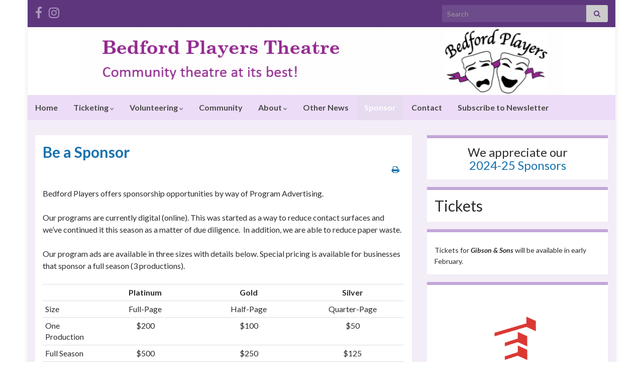

--- FILE ---
content_type: text/html; charset=UTF-8
request_url: http://bedfordplayers.ca/?page_id=2370
body_size: 15611
content:
<!DOCTYPE html><!--[if IE 7]>
<html class="ie ie7" lang="en-US" prefix="og: http://ogp.me/ns#">
<![endif]-->
<!--[if IE 8]>
<html class="ie ie8" lang="en-US" prefix="og: http://ogp.me/ns#">
<![endif]-->
<!--[if !(IE 7) & !(IE 8)]><!-->
<html lang="en-US" prefix="og: http://ogp.me/ns#">
<!--<![endif]-->
    <head>
        <meta charset="UTF-8">
        <meta http-equiv="X-UA-Compatible" content="IE=edge">
        <meta name="viewport" content="width=device-width, initial-scale=1">
        <title>Be a Sponsor &#8211; Bedford Players Community Theatre</title>
<meta name='robots' content='max-image-preview:large' />
<link rel='dns-prefetch' href='//platform-api.sharethis.com' />
<link rel="alternate" type="application/rss+xml" title="Bedford Players Community Theatre &raquo; Feed" href="https://bedfordplayers.ca/?feed=rss2" />
<link rel="alternate" title="oEmbed (JSON)" type="application/json+oembed" href="https://bedfordplayers.ca/index.php?rest_route=%2Foembed%2F1.0%2Fembed&#038;url=https%3A%2F%2Fbedfordplayers.ca%2F%3Fpage_id%3D2370" />
<link rel="alternate" title="oEmbed (XML)" type="text/xml+oembed" href="https://bedfordplayers.ca/index.php?rest_route=%2Foembed%2F1.0%2Fembed&#038;url=https%3A%2F%2Fbedfordplayers.ca%2F%3Fpage_id%3D2370&#038;format=xml" />
<style id='wp-img-auto-sizes-contain-inline-css' type='text/css'>
img:is([sizes=auto i],[sizes^="auto," i]){contain-intrinsic-size:3000px 1500px}
/*# sourceURL=wp-img-auto-sizes-contain-inline-css */
</style>
<style id='wp-emoji-styles-inline-css' type='text/css'>

	img.wp-smiley, img.emoji {
		display: inline !important;
		border: none !important;
		box-shadow: none !important;
		height: 1em !important;
		width: 1em !important;
		margin: 0 0.07em !important;
		vertical-align: -0.1em !important;
		background: none !important;
		padding: 0 !important;
	}
/*# sourceURL=wp-emoji-styles-inline-css */
</style>
<style id='wp-block-library-inline-css' type='text/css'>
:root{--wp-block-synced-color:#7a00df;--wp-block-synced-color--rgb:122,0,223;--wp-bound-block-color:var(--wp-block-synced-color);--wp-editor-canvas-background:#ddd;--wp-admin-theme-color:#007cba;--wp-admin-theme-color--rgb:0,124,186;--wp-admin-theme-color-darker-10:#006ba1;--wp-admin-theme-color-darker-10--rgb:0,107,160.5;--wp-admin-theme-color-darker-20:#005a87;--wp-admin-theme-color-darker-20--rgb:0,90,135;--wp-admin-border-width-focus:2px}@media (min-resolution:192dpi){:root{--wp-admin-border-width-focus:1.5px}}.wp-element-button{cursor:pointer}:root .has-very-light-gray-background-color{background-color:#eee}:root .has-very-dark-gray-background-color{background-color:#313131}:root .has-very-light-gray-color{color:#eee}:root .has-very-dark-gray-color{color:#313131}:root .has-vivid-green-cyan-to-vivid-cyan-blue-gradient-background{background:linear-gradient(135deg,#00d084,#0693e3)}:root .has-purple-crush-gradient-background{background:linear-gradient(135deg,#34e2e4,#4721fb 50%,#ab1dfe)}:root .has-hazy-dawn-gradient-background{background:linear-gradient(135deg,#faaca8,#dad0ec)}:root .has-subdued-olive-gradient-background{background:linear-gradient(135deg,#fafae1,#67a671)}:root .has-atomic-cream-gradient-background{background:linear-gradient(135deg,#fdd79a,#004a59)}:root .has-nightshade-gradient-background{background:linear-gradient(135deg,#330968,#31cdcf)}:root .has-midnight-gradient-background{background:linear-gradient(135deg,#020381,#2874fc)}:root{--wp--preset--font-size--normal:16px;--wp--preset--font-size--huge:42px}.has-regular-font-size{font-size:1em}.has-larger-font-size{font-size:2.625em}.has-normal-font-size{font-size:var(--wp--preset--font-size--normal)}.has-huge-font-size{font-size:var(--wp--preset--font-size--huge)}.has-text-align-center{text-align:center}.has-text-align-left{text-align:left}.has-text-align-right{text-align:right}.has-fit-text{white-space:nowrap!important}#end-resizable-editor-section{display:none}.aligncenter{clear:both}.items-justified-left{justify-content:flex-start}.items-justified-center{justify-content:center}.items-justified-right{justify-content:flex-end}.items-justified-space-between{justify-content:space-between}.screen-reader-text{border:0;clip-path:inset(50%);height:1px;margin:-1px;overflow:hidden;padding:0;position:absolute;width:1px;word-wrap:normal!important}.screen-reader-text:focus{background-color:#ddd;clip-path:none;color:#444;display:block;font-size:1em;height:auto;left:5px;line-height:normal;padding:15px 23px 14px;text-decoration:none;top:5px;width:auto;z-index:100000}html :where(.has-border-color){border-style:solid}html :where([style*=border-top-color]){border-top-style:solid}html :where([style*=border-right-color]){border-right-style:solid}html :where([style*=border-bottom-color]){border-bottom-style:solid}html :where([style*=border-left-color]){border-left-style:solid}html :where([style*=border-width]){border-style:solid}html :where([style*=border-top-width]){border-top-style:solid}html :where([style*=border-right-width]){border-right-style:solid}html :where([style*=border-bottom-width]){border-bottom-style:solid}html :where([style*=border-left-width]){border-left-style:solid}html :where(img[class*=wp-image-]){height:auto;max-width:100%}:where(figure){margin:0 0 1em}html :where(.is-position-sticky){--wp-admin--admin-bar--position-offset:var(--wp-admin--admin-bar--height,0px)}@media screen and (max-width:600px){html :where(.is-position-sticky){--wp-admin--admin-bar--position-offset:0px}}

/*# sourceURL=wp-block-library-inline-css */
</style><style id='wp-block-heading-inline-css' type='text/css'>
h1:where(.wp-block-heading).has-background,h2:where(.wp-block-heading).has-background,h3:where(.wp-block-heading).has-background,h4:where(.wp-block-heading).has-background,h5:where(.wp-block-heading).has-background,h6:where(.wp-block-heading).has-background{padding:1.25em 2.375em}h1.has-text-align-left[style*=writing-mode]:where([style*=vertical-lr]),h1.has-text-align-right[style*=writing-mode]:where([style*=vertical-rl]),h2.has-text-align-left[style*=writing-mode]:where([style*=vertical-lr]),h2.has-text-align-right[style*=writing-mode]:where([style*=vertical-rl]),h3.has-text-align-left[style*=writing-mode]:where([style*=vertical-lr]),h3.has-text-align-right[style*=writing-mode]:where([style*=vertical-rl]),h4.has-text-align-left[style*=writing-mode]:where([style*=vertical-lr]),h4.has-text-align-right[style*=writing-mode]:where([style*=vertical-rl]),h5.has-text-align-left[style*=writing-mode]:where([style*=vertical-lr]),h5.has-text-align-right[style*=writing-mode]:where([style*=vertical-rl]),h6.has-text-align-left[style*=writing-mode]:where([style*=vertical-lr]),h6.has-text-align-right[style*=writing-mode]:where([style*=vertical-rl]){rotate:180deg}
/*# sourceURL=http://bedfordplayers.ca/WP/wp-includes/blocks/heading/style.min.css */
</style>
<style id='wp-block-image-inline-css' type='text/css'>
.wp-block-image>a,.wp-block-image>figure>a{display:inline-block}.wp-block-image img{box-sizing:border-box;height:auto;max-width:100%;vertical-align:bottom}@media not (prefers-reduced-motion){.wp-block-image img.hide{visibility:hidden}.wp-block-image img.show{animation:show-content-image .4s}}.wp-block-image[style*=border-radius] img,.wp-block-image[style*=border-radius]>a{border-radius:inherit}.wp-block-image.has-custom-border img{box-sizing:border-box}.wp-block-image.aligncenter{text-align:center}.wp-block-image.alignfull>a,.wp-block-image.alignwide>a{width:100%}.wp-block-image.alignfull img,.wp-block-image.alignwide img{height:auto;width:100%}.wp-block-image .aligncenter,.wp-block-image .alignleft,.wp-block-image .alignright,.wp-block-image.aligncenter,.wp-block-image.alignleft,.wp-block-image.alignright{display:table}.wp-block-image .aligncenter>figcaption,.wp-block-image .alignleft>figcaption,.wp-block-image .alignright>figcaption,.wp-block-image.aligncenter>figcaption,.wp-block-image.alignleft>figcaption,.wp-block-image.alignright>figcaption{caption-side:bottom;display:table-caption}.wp-block-image .alignleft{float:left;margin:.5em 1em .5em 0}.wp-block-image .alignright{float:right;margin:.5em 0 .5em 1em}.wp-block-image .aligncenter{margin-left:auto;margin-right:auto}.wp-block-image :where(figcaption){margin-bottom:1em;margin-top:.5em}.wp-block-image.is-style-circle-mask img{border-radius:9999px}@supports ((-webkit-mask-image:none) or (mask-image:none)) or (-webkit-mask-image:none){.wp-block-image.is-style-circle-mask img{border-radius:0;-webkit-mask-image:url('data:image/svg+xml;utf8,<svg viewBox="0 0 100 100" xmlns="http://www.w3.org/2000/svg"><circle cx="50" cy="50" r="50"/></svg>');mask-image:url('data:image/svg+xml;utf8,<svg viewBox="0 0 100 100" xmlns="http://www.w3.org/2000/svg"><circle cx="50" cy="50" r="50"/></svg>');mask-mode:alpha;-webkit-mask-position:center;mask-position:center;-webkit-mask-repeat:no-repeat;mask-repeat:no-repeat;-webkit-mask-size:contain;mask-size:contain}}:root :where(.wp-block-image.is-style-rounded img,.wp-block-image .is-style-rounded img){border-radius:9999px}.wp-block-image figure{margin:0}.wp-lightbox-container{display:flex;flex-direction:column;position:relative}.wp-lightbox-container img{cursor:zoom-in}.wp-lightbox-container img:hover+button{opacity:1}.wp-lightbox-container button{align-items:center;backdrop-filter:blur(16px) saturate(180%);background-color:#5a5a5a40;border:none;border-radius:4px;cursor:zoom-in;display:flex;height:20px;justify-content:center;opacity:0;padding:0;position:absolute;right:16px;text-align:center;top:16px;width:20px;z-index:100}@media not (prefers-reduced-motion){.wp-lightbox-container button{transition:opacity .2s ease}}.wp-lightbox-container button:focus-visible{outline:3px auto #5a5a5a40;outline:3px auto -webkit-focus-ring-color;outline-offset:3px}.wp-lightbox-container button:hover{cursor:pointer;opacity:1}.wp-lightbox-container button:focus{opacity:1}.wp-lightbox-container button:focus,.wp-lightbox-container button:hover,.wp-lightbox-container button:not(:hover):not(:active):not(.has-background){background-color:#5a5a5a40;border:none}.wp-lightbox-overlay{box-sizing:border-box;cursor:zoom-out;height:100vh;left:0;overflow:hidden;position:fixed;top:0;visibility:hidden;width:100%;z-index:100000}.wp-lightbox-overlay .close-button{align-items:center;cursor:pointer;display:flex;justify-content:center;min-height:40px;min-width:40px;padding:0;position:absolute;right:calc(env(safe-area-inset-right) + 16px);top:calc(env(safe-area-inset-top) + 16px);z-index:5000000}.wp-lightbox-overlay .close-button:focus,.wp-lightbox-overlay .close-button:hover,.wp-lightbox-overlay .close-button:not(:hover):not(:active):not(.has-background){background:none;border:none}.wp-lightbox-overlay .lightbox-image-container{height:var(--wp--lightbox-container-height);left:50%;overflow:hidden;position:absolute;top:50%;transform:translate(-50%,-50%);transform-origin:top left;width:var(--wp--lightbox-container-width);z-index:9999999999}.wp-lightbox-overlay .wp-block-image{align-items:center;box-sizing:border-box;display:flex;height:100%;justify-content:center;margin:0;position:relative;transform-origin:0 0;width:100%;z-index:3000000}.wp-lightbox-overlay .wp-block-image img{height:var(--wp--lightbox-image-height);min-height:var(--wp--lightbox-image-height);min-width:var(--wp--lightbox-image-width);width:var(--wp--lightbox-image-width)}.wp-lightbox-overlay .wp-block-image figcaption{display:none}.wp-lightbox-overlay button{background:none;border:none}.wp-lightbox-overlay .scrim{background-color:#fff;height:100%;opacity:.9;position:absolute;width:100%;z-index:2000000}.wp-lightbox-overlay.active{visibility:visible}@media not (prefers-reduced-motion){.wp-lightbox-overlay.active{animation:turn-on-visibility .25s both}.wp-lightbox-overlay.active img{animation:turn-on-visibility .35s both}.wp-lightbox-overlay.show-closing-animation:not(.active){animation:turn-off-visibility .35s both}.wp-lightbox-overlay.show-closing-animation:not(.active) img{animation:turn-off-visibility .25s both}.wp-lightbox-overlay.zoom.active{animation:none;opacity:1;visibility:visible}.wp-lightbox-overlay.zoom.active .lightbox-image-container{animation:lightbox-zoom-in .4s}.wp-lightbox-overlay.zoom.active .lightbox-image-container img{animation:none}.wp-lightbox-overlay.zoom.active .scrim{animation:turn-on-visibility .4s forwards}.wp-lightbox-overlay.zoom.show-closing-animation:not(.active){animation:none}.wp-lightbox-overlay.zoom.show-closing-animation:not(.active) .lightbox-image-container{animation:lightbox-zoom-out .4s}.wp-lightbox-overlay.zoom.show-closing-animation:not(.active) .lightbox-image-container img{animation:none}.wp-lightbox-overlay.zoom.show-closing-animation:not(.active) .scrim{animation:turn-off-visibility .4s forwards}}@keyframes show-content-image{0%{visibility:hidden}99%{visibility:hidden}to{visibility:visible}}@keyframes turn-on-visibility{0%{opacity:0}to{opacity:1}}@keyframes turn-off-visibility{0%{opacity:1;visibility:visible}99%{opacity:0;visibility:visible}to{opacity:0;visibility:hidden}}@keyframes lightbox-zoom-in{0%{transform:translate(calc((-100vw + var(--wp--lightbox-scrollbar-width))/2 + var(--wp--lightbox-initial-left-position)),calc(-50vh + var(--wp--lightbox-initial-top-position))) scale(var(--wp--lightbox-scale))}to{transform:translate(-50%,-50%) scale(1)}}@keyframes lightbox-zoom-out{0%{transform:translate(-50%,-50%) scale(1);visibility:visible}99%{visibility:visible}to{transform:translate(calc((-100vw + var(--wp--lightbox-scrollbar-width))/2 + var(--wp--lightbox-initial-left-position)),calc(-50vh + var(--wp--lightbox-initial-top-position))) scale(var(--wp--lightbox-scale));visibility:hidden}}
/*# sourceURL=http://bedfordplayers.ca/WP/wp-includes/blocks/image/style.min.css */
</style>
<style id='wp-block-paragraph-inline-css' type='text/css'>
.is-small-text{font-size:.875em}.is-regular-text{font-size:1em}.is-large-text{font-size:2.25em}.is-larger-text{font-size:3em}.has-drop-cap:not(:focus):first-letter{float:left;font-size:8.4em;font-style:normal;font-weight:100;line-height:.68;margin:.05em .1em 0 0;text-transform:uppercase}body.rtl .has-drop-cap:not(:focus):first-letter{float:none;margin-left:.1em}p.has-drop-cap.has-background{overflow:hidden}:root :where(p.has-background){padding:1.25em 2.375em}:where(p.has-text-color:not(.has-link-color)) a{color:inherit}p.has-text-align-left[style*="writing-mode:vertical-lr"],p.has-text-align-right[style*="writing-mode:vertical-rl"]{rotate:180deg}
/*# sourceURL=http://bedfordplayers.ca/WP/wp-includes/blocks/paragraph/style.min.css */
</style>
<style id='global-styles-inline-css' type='text/css'>
:root{--wp--preset--aspect-ratio--square: 1;--wp--preset--aspect-ratio--4-3: 4/3;--wp--preset--aspect-ratio--3-4: 3/4;--wp--preset--aspect-ratio--3-2: 3/2;--wp--preset--aspect-ratio--2-3: 2/3;--wp--preset--aspect-ratio--16-9: 16/9;--wp--preset--aspect-ratio--9-16: 9/16;--wp--preset--color--black: #000000;--wp--preset--color--cyan-bluish-gray: #abb8c3;--wp--preset--color--white: #ffffff;--wp--preset--color--pale-pink: #f78da7;--wp--preset--color--vivid-red: #cf2e2e;--wp--preset--color--luminous-vivid-orange: #ff6900;--wp--preset--color--luminous-vivid-amber: #fcb900;--wp--preset--color--light-green-cyan: #7bdcb5;--wp--preset--color--vivid-green-cyan: #00d084;--wp--preset--color--pale-cyan-blue: #8ed1fc;--wp--preset--color--vivid-cyan-blue: #0693e3;--wp--preset--color--vivid-purple: #9b51e0;--wp--preset--gradient--vivid-cyan-blue-to-vivid-purple: linear-gradient(135deg,rgb(6,147,227) 0%,rgb(155,81,224) 100%);--wp--preset--gradient--light-green-cyan-to-vivid-green-cyan: linear-gradient(135deg,rgb(122,220,180) 0%,rgb(0,208,130) 100%);--wp--preset--gradient--luminous-vivid-amber-to-luminous-vivid-orange: linear-gradient(135deg,rgb(252,185,0) 0%,rgb(255,105,0) 100%);--wp--preset--gradient--luminous-vivid-orange-to-vivid-red: linear-gradient(135deg,rgb(255,105,0) 0%,rgb(207,46,46) 100%);--wp--preset--gradient--very-light-gray-to-cyan-bluish-gray: linear-gradient(135deg,rgb(238,238,238) 0%,rgb(169,184,195) 100%);--wp--preset--gradient--cool-to-warm-spectrum: linear-gradient(135deg,rgb(74,234,220) 0%,rgb(151,120,209) 20%,rgb(207,42,186) 40%,rgb(238,44,130) 60%,rgb(251,105,98) 80%,rgb(254,248,76) 100%);--wp--preset--gradient--blush-light-purple: linear-gradient(135deg,rgb(255,206,236) 0%,rgb(152,150,240) 100%);--wp--preset--gradient--blush-bordeaux: linear-gradient(135deg,rgb(254,205,165) 0%,rgb(254,45,45) 50%,rgb(107,0,62) 100%);--wp--preset--gradient--luminous-dusk: linear-gradient(135deg,rgb(255,203,112) 0%,rgb(199,81,192) 50%,rgb(65,88,208) 100%);--wp--preset--gradient--pale-ocean: linear-gradient(135deg,rgb(255,245,203) 0%,rgb(182,227,212) 50%,rgb(51,167,181) 100%);--wp--preset--gradient--electric-grass: linear-gradient(135deg,rgb(202,248,128) 0%,rgb(113,206,126) 100%);--wp--preset--gradient--midnight: linear-gradient(135deg,rgb(2,3,129) 0%,rgb(40,116,252) 100%);--wp--preset--font-size--small: 14px;--wp--preset--font-size--medium: 20px;--wp--preset--font-size--large: 20px;--wp--preset--font-size--x-large: 42px;--wp--preset--font-size--tiny: 10px;--wp--preset--font-size--regular: 16px;--wp--preset--font-size--larger: 26px;--wp--preset--spacing--20: 0.44rem;--wp--preset--spacing--30: 0.67rem;--wp--preset--spacing--40: 1rem;--wp--preset--spacing--50: 1.5rem;--wp--preset--spacing--60: 2.25rem;--wp--preset--spacing--70: 3.38rem;--wp--preset--spacing--80: 5.06rem;--wp--preset--shadow--natural: 6px 6px 9px rgba(0, 0, 0, 0.2);--wp--preset--shadow--deep: 12px 12px 50px rgba(0, 0, 0, 0.4);--wp--preset--shadow--sharp: 6px 6px 0px rgba(0, 0, 0, 0.2);--wp--preset--shadow--outlined: 6px 6px 0px -3px rgb(255, 255, 255), 6px 6px rgb(0, 0, 0);--wp--preset--shadow--crisp: 6px 6px 0px rgb(0, 0, 0);}:where(.is-layout-flex){gap: 0.5em;}:where(.is-layout-grid){gap: 0.5em;}body .is-layout-flex{display: flex;}.is-layout-flex{flex-wrap: wrap;align-items: center;}.is-layout-flex > :is(*, div){margin: 0;}body .is-layout-grid{display: grid;}.is-layout-grid > :is(*, div){margin: 0;}:where(.wp-block-columns.is-layout-flex){gap: 2em;}:where(.wp-block-columns.is-layout-grid){gap: 2em;}:where(.wp-block-post-template.is-layout-flex){gap: 1.25em;}:where(.wp-block-post-template.is-layout-grid){gap: 1.25em;}.has-black-color{color: var(--wp--preset--color--black) !important;}.has-cyan-bluish-gray-color{color: var(--wp--preset--color--cyan-bluish-gray) !important;}.has-white-color{color: var(--wp--preset--color--white) !important;}.has-pale-pink-color{color: var(--wp--preset--color--pale-pink) !important;}.has-vivid-red-color{color: var(--wp--preset--color--vivid-red) !important;}.has-luminous-vivid-orange-color{color: var(--wp--preset--color--luminous-vivid-orange) !important;}.has-luminous-vivid-amber-color{color: var(--wp--preset--color--luminous-vivid-amber) !important;}.has-light-green-cyan-color{color: var(--wp--preset--color--light-green-cyan) !important;}.has-vivid-green-cyan-color{color: var(--wp--preset--color--vivid-green-cyan) !important;}.has-pale-cyan-blue-color{color: var(--wp--preset--color--pale-cyan-blue) !important;}.has-vivid-cyan-blue-color{color: var(--wp--preset--color--vivid-cyan-blue) !important;}.has-vivid-purple-color{color: var(--wp--preset--color--vivid-purple) !important;}.has-black-background-color{background-color: var(--wp--preset--color--black) !important;}.has-cyan-bluish-gray-background-color{background-color: var(--wp--preset--color--cyan-bluish-gray) !important;}.has-white-background-color{background-color: var(--wp--preset--color--white) !important;}.has-pale-pink-background-color{background-color: var(--wp--preset--color--pale-pink) !important;}.has-vivid-red-background-color{background-color: var(--wp--preset--color--vivid-red) !important;}.has-luminous-vivid-orange-background-color{background-color: var(--wp--preset--color--luminous-vivid-orange) !important;}.has-luminous-vivid-amber-background-color{background-color: var(--wp--preset--color--luminous-vivid-amber) !important;}.has-light-green-cyan-background-color{background-color: var(--wp--preset--color--light-green-cyan) !important;}.has-vivid-green-cyan-background-color{background-color: var(--wp--preset--color--vivid-green-cyan) !important;}.has-pale-cyan-blue-background-color{background-color: var(--wp--preset--color--pale-cyan-blue) !important;}.has-vivid-cyan-blue-background-color{background-color: var(--wp--preset--color--vivid-cyan-blue) !important;}.has-vivid-purple-background-color{background-color: var(--wp--preset--color--vivid-purple) !important;}.has-black-border-color{border-color: var(--wp--preset--color--black) !important;}.has-cyan-bluish-gray-border-color{border-color: var(--wp--preset--color--cyan-bluish-gray) !important;}.has-white-border-color{border-color: var(--wp--preset--color--white) !important;}.has-pale-pink-border-color{border-color: var(--wp--preset--color--pale-pink) !important;}.has-vivid-red-border-color{border-color: var(--wp--preset--color--vivid-red) !important;}.has-luminous-vivid-orange-border-color{border-color: var(--wp--preset--color--luminous-vivid-orange) !important;}.has-luminous-vivid-amber-border-color{border-color: var(--wp--preset--color--luminous-vivid-amber) !important;}.has-light-green-cyan-border-color{border-color: var(--wp--preset--color--light-green-cyan) !important;}.has-vivid-green-cyan-border-color{border-color: var(--wp--preset--color--vivid-green-cyan) !important;}.has-pale-cyan-blue-border-color{border-color: var(--wp--preset--color--pale-cyan-blue) !important;}.has-vivid-cyan-blue-border-color{border-color: var(--wp--preset--color--vivid-cyan-blue) !important;}.has-vivid-purple-border-color{border-color: var(--wp--preset--color--vivid-purple) !important;}.has-vivid-cyan-blue-to-vivid-purple-gradient-background{background: var(--wp--preset--gradient--vivid-cyan-blue-to-vivid-purple) !important;}.has-light-green-cyan-to-vivid-green-cyan-gradient-background{background: var(--wp--preset--gradient--light-green-cyan-to-vivid-green-cyan) !important;}.has-luminous-vivid-amber-to-luminous-vivid-orange-gradient-background{background: var(--wp--preset--gradient--luminous-vivid-amber-to-luminous-vivid-orange) !important;}.has-luminous-vivid-orange-to-vivid-red-gradient-background{background: var(--wp--preset--gradient--luminous-vivid-orange-to-vivid-red) !important;}.has-very-light-gray-to-cyan-bluish-gray-gradient-background{background: var(--wp--preset--gradient--very-light-gray-to-cyan-bluish-gray) !important;}.has-cool-to-warm-spectrum-gradient-background{background: var(--wp--preset--gradient--cool-to-warm-spectrum) !important;}.has-blush-light-purple-gradient-background{background: var(--wp--preset--gradient--blush-light-purple) !important;}.has-blush-bordeaux-gradient-background{background: var(--wp--preset--gradient--blush-bordeaux) !important;}.has-luminous-dusk-gradient-background{background: var(--wp--preset--gradient--luminous-dusk) !important;}.has-pale-ocean-gradient-background{background: var(--wp--preset--gradient--pale-ocean) !important;}.has-electric-grass-gradient-background{background: var(--wp--preset--gradient--electric-grass) !important;}.has-midnight-gradient-background{background: var(--wp--preset--gradient--midnight) !important;}.has-small-font-size{font-size: var(--wp--preset--font-size--small) !important;}.has-medium-font-size{font-size: var(--wp--preset--font-size--medium) !important;}.has-large-font-size{font-size: var(--wp--preset--font-size--large) !important;}.has-x-large-font-size{font-size: var(--wp--preset--font-size--x-large) !important;}
/*# sourceURL=global-styles-inline-css */
</style>

<style id='classic-theme-styles-inline-css' type='text/css'>
/*! This file is auto-generated */
.wp-block-button__link{color:#fff;background-color:#32373c;border-radius:9999px;box-shadow:none;text-decoration:none;padding:calc(.667em + 2px) calc(1.333em + 2px);font-size:1.125em}.wp-block-file__button{background:#32373c;color:#fff;text-decoration:none}
/*# sourceURL=/wp-includes/css/classic-themes.min.css */
</style>
<link rel='stylesheet' id='contact-form-7-css' href='http://bedfordplayers.ca/WP/wp-content/plugins/contact-form-7/includes/css/styles.css?ver=6.1.4' type='text/css' media='all' />
<link rel='stylesheet' id='font-awesome-four-css' href='http://bedfordplayers.ca/WP/wp-content/plugins/font-awesome-4-menus/css/font-awesome.min.css?ver=4.7.0' type='text/css' media='all' />
<link rel='stylesheet' id='img_slider_lightbox2_stylesheet-css' href='http://bedfordplayers.ca/WP/wp-content/plugins/image-slider-slideshow/assets/css/lightbox.min.css?ver=1.8' type='text/css' media='all' />
<link rel='stylesheet' id='img-slider-css-css' href='http://bedfordplayers.ca/WP/wp-content/plugins/image-slider-slideshow/assets/css/portfolio.css?ver=1.8' type='text/css' media='all' />
<link rel='stylesheet' id='rpg-font-awesome-5.0.8-css' href='http://bedfordplayers.ca/WP/wp-content/plugins/image-slider-slideshow/assets/css/font-awesome-latest/css/fontawesome-all.min.css?ver=7c9e0dd09d0186174f3f49d74ecc0a36' type='text/css' media='all' />
<link rel='stylesheet' id='img-slider-bootstrap-css-css' href='http://bedfordplayers.ca/WP/wp-content/plugins/image-slider-slideshow/assets/css/bootstrap.css?ver=1.8' type='text/css' media='all' />
<link rel='stylesheet' id='owl-carousel-css-css' href='http://bedfordplayers.ca/WP/wp-content/plugins/image-slider-slideshow/assets/css/owl.carousel.min.css?ver=1.8' type='text/css' media='all' />
<link rel='stylesheet' id='owl-theme-default-css-css' href='http://bedfordplayers.ca/WP/wp-content/plugins/image-slider-slideshow/assets/css/owl.theme.default.min.css?ver=1.8' type='text/css' media='all' />
<link rel='stylesheet' id='owl-animate-css-css' href='http://bedfordplayers.ca/WP/wp-content/plugins/image-slider-slideshow/assets/css/animate.css?ver=1.8' type='text/css' media='all' />
<link rel='stylesheet' id='custom-slider-css-css' href='http://bedfordplayers.ca/WP/wp-content/plugins/image-slider-slideshow/assets/css/custom-slider.css?ver=1.8' type='text/css' media='all' />
<link rel='stylesheet' id='swiper-master-css-css' href='http://bedfordplayers.ca/WP/wp-content/plugins/image-slider-slideshow/assets/css/swiper.min.css?ver=1.8' type='text/css' media='all' />
<link rel='stylesheet' id='collapscore-css-css' href='http://bedfordplayers.ca/WP/wp-content/plugins/jquery-collapse-o-matic/css/core_style.css?ver=1.0' type='text/css' media='all' />
<link rel='stylesheet' id='collapseomatic-css-css' href='http://bedfordplayers.ca/WP/wp-content/plugins/jquery-collapse-o-matic/css/light_style.css?ver=1.6' type='text/css' media='all' />
<link rel='stylesheet' id='bootstrap-css' href='http://bedfordplayers.ca/WP/wp-content/themes/graphene/bootstrap/css/bootstrap.min.css?ver=7c9e0dd09d0186174f3f49d74ecc0a36' type='text/css' media='all' />
<link rel='stylesheet' id='font-awesome-css' href='http://bedfordplayers.ca/WP/wp-content/themes/graphene/fonts/font-awesome/css/font-awesome.min.css?ver=7c9e0dd09d0186174f3f49d74ecc0a36' type='text/css' media='all' />
<link rel='stylesheet' id='graphene-css' href='http://bedfordplayers.ca/WP/wp-content/themes/GrapheneChild/style.css?ver=2.9.4' type='text/css' media='screen' />
<link rel='stylesheet' id='graphene-responsive-css' href='http://bedfordplayers.ca/WP/wp-content/themes/graphene/responsive.css?ver=2.9.4' type='text/css' media='all' />
<link rel='stylesheet' id='graphene-print-css' href='http://bedfordplayers.ca/WP/wp-content/themes/graphene/style-print.css?ver=2.9.4' type='text/css' media='print' />
<link rel='stylesheet' id='graphene-blocks-css' href='http://bedfordplayers.ca/WP/wp-content/themes/graphene/blocks.css?ver=2.9.4' type='text/css' media='all' />
<link rel='stylesheet' id='tablepress-default-css' href='http://bedfordplayers.ca/WP/wp-content/tablepress-combined.min.css?ver=68' type='text/css' media='all' />
<link rel='stylesheet' id='dashicons-css' href='http://bedfordplayers.ca/WP/wp-includes/css/dashicons.min.css?ver=7c9e0dd09d0186174f3f49d74ecc0a36' type='text/css' media='all' />
<link rel='stylesheet' id='my-calendar-lists-css' href='http://bedfordplayers.ca/WP/wp-content/plugins/my-calendar/css/list-presets.css?ver=3.6.17' type='text/css' media='all' />
<link rel='stylesheet' id='my-calendar-reset-css' href='http://bedfordplayers.ca/WP/wp-content/plugins/my-calendar/css/reset.css?ver=3.6.17' type='text/css' media='all' />
<link rel='stylesheet' id='my-calendar-style-css' href='http://bedfordplayers.ca/WP/wp-content/plugins/my-calendar/styles/twentyfourteen.css?ver=3.6.17-twentyfourteen-css' type='text/css' media='all' />
<style id='my-calendar-style-inline-css' type='text/css'>

/* Styles by My Calendar - Joe Dolson https://www.joedolson.com/ */

.my-calendar-modal .event-title svg { background-color: #ffffcc; padding: 3px; }
.mc-main .mc_general .event-title, .mc-main .mc_general .event-title a { background: #ffffcc !important; color: #000000 !important; }
.mc-main .mc_general .event-title button { background: #ffffcc !important; color: #000000 !important; }
.mc-main .mc_general .event-title a:hover, .mc-main .mc_general .event-title a:focus { background: #ffffff !important;}
.mc-main .mc_general .event-title button:hover, .mc-main .mc_general .event-title button:focus { background: #ffffff !important;}
.my-calendar-modal .event-title svg { background-color: #dd9999; padding: 3px; }
.mc-main .mc_rehearsal .event-title, .mc-main .mc_rehearsal .event-title a { background: #dd9999 !important; color: #000000 !important; }
.mc-main .mc_rehearsal .event-title button { background: #dd9999 !important; color: #000000 !important; }
.mc-main .mc_rehearsal .event-title a:hover, .mc-main .mc_rehearsal .event-title a:focus { background: #ffcccc !important;}
.mc-main .mc_rehearsal .event-title button:hover, .mc-main .mc_rehearsal .event-title button:focus { background: #ffcccc !important;}
.my-calendar-modal .event-title svg { background-color: #ededaf; padding: 3px; }
.mc-main .mc_performance .event-title, .mc-main .mc_performance .event-title a { background: #ededaf !important; color: #000000 !important; }
.mc-main .mc_performance .event-title button { background: #ededaf !important; color: #000000 !important; }
.mc-main .mc_performance .event-title a:hover, .mc-main .mc_performance .event-title a:focus { background: #ffffe2 !important;}
.mc-main .mc_performance .event-title button:hover, .mc-main .mc_performance .event-title button:focus { background: #ffffe2 !important;}
.my-calendar-modal .event-title svg { background-color: #709abf; padding: 3px; }
.mc-main .mc_play-read .event-title, .mc-main .mc_play-read .event-title a { background: #709abf !important; color: #000000 !important; }
.mc-main .mc_play-read .event-title button { background: #709abf !important; color: #000000 !important; }
.mc-main .mc_play-read .event-title a:hover, .mc-main .mc_play-read .event-title a:focus { background: #a3cdf2 !important;}
.mc-main .mc_play-read .event-title button:hover, .mc-main .mc_play-read .event-title button:focus { background: #a3cdf2 !important;}
.my-calendar-modal .event-title svg { background-color: #c4a5e2; padding: 3px; }
.mc-main .mc_audition .event-title, .mc-main .mc_audition .event-title a { background: #c4a5e2 !important; color: #000000 !important; }
.mc-main .mc_audition .event-title button { background: #c4a5e2 !important; color: #000000 !important; }
.mc-main .mc_audition .event-title a:hover, .mc-main .mc_audition .event-title a:focus { background: #f7d8ff !important;}
.mc-main .mc_audition .event-title button:hover, .mc-main .mc_audition .event-title button:focus { background: #f7d8ff !important;}
.my-calendar-modal .event-title svg { background-color: #8cd657; padding: 3px; }
.mc-main .mc_workshop .event-title, .mc-main .mc_workshop .event-title a { background: #8cd657 !important; color: #000000 !important; }
.mc-main .mc_workshop .event-title button { background: #8cd657 !important; color: #000000 !important; }
.mc-main .mc_workshop .event-title a:hover, .mc-main .mc_workshop .event-title a:focus { background: #bfff8a !important;}
.mc-main .mc_workshop .event-title button:hover, .mc-main .mc_workshop .event-title button:focus { background: #bfff8a !important;}
.mc-main, .mc-event, .my-calendar-modal, .my-calendar-modal-overlay, .mc-event-list {--primary-dark: #313233; --primary-light: #fff; --secondary-light: #fff; --secondary-dark: #000; --highlight-dark: #666; --highlight-light: #efefef; --close-button: #b32d2e; --search-highlight-bg: #f5e6ab; --navbar-background: transparent; --nav-button-bg: #fff; --nav-button-color: #313233; --nav-button-border: #313233; --nav-input-border: #313233; --nav-input-background: #fff; --nav-input-color: #313233; --grid-cell-border: #0000001f; --grid-header-border: #313233; --grid-header-color: #313233; --grid-weekend-color: #313233; --grid-header-bg: transparent; --grid-weekend-bg: transparent; --grid-cell-background: transparent; --current-day-border: #313233; --current-day-color: #313233; --current-day-bg: transparent; --date-has-events-bg: #313233; --date-has-events-color: #f6f7f7; --calendar-heading: clamp( 1.125rem, 24px, 2.5rem ); --event-title: clamp( 1.25rem, 24px, 2.5rem ); --grid-date: 16px; --grid-date-heading: clamp( .75rem, 16px, 1.5rem ); --modal-title: 1.5rem; --navigation-controls: clamp( .75rem, 16px, 1.5rem ); --card-heading: 1.125rem; --list-date: 1.25rem; --author-card: clamp( .75rem, 14px, 1.5rem); --single-event-title: clamp( 1.25rem, 24px, 2.5rem ); --mini-time-text: clamp( .75rem, 14px 1.25rem ); --list-event-date: 1.25rem; --list-event-title: 1.2rem; --grid-max-width: 1260px; --list-preset-border-color: #000000; --list-preset-stripe-background: rgba( 0,0,0,.04 ); --list-preset-date-badge-background: #000; --list-preset-date-badge-color: #fff; --list-preset-background: transparent; --category-mc_general: #ffffcc; --category-mc_rehearsal: #dd9999; --category-mc_performance: #ededaf; --category-mc_play-read: #709abf; --category-mc_audition: #c4a5e2; --category-mc_workshop: #8cd657; }
/*# sourceURL=my-calendar-style-inline-css */
</style>
<!--[if !IE]><!-->
<link rel='stylesheet' id='tablepress-responsive-css' href='http://bedfordplayers.ca/WP/wp-content/plugins/tablepress-responsive-tables/tablepress-responsive.min.css?ver=1.2' type='text/css' media='all' />
<!--<![endif]-->
<script type="text/javascript" src="http://bedfordplayers.ca/WP/wp-includes/js/jquery/jquery.min.js?ver=3.7.1" id="jquery-core-js"></script>
<script type="text/javascript" src="http://bedfordplayers.ca/WP/wp-includes/js/jquery/jquery-migrate.min.js?ver=3.4.1" id="jquery-migrate-js"></script>
<script type="text/javascript" src="http://bedfordplayers.ca/WP/wp-content/plugins/image-slider-slideshow/assets/js/owl.carousel.min.js?ver=1.8" id="owl-carousel-js-js"></script>
<script type="text/javascript" src="http://bedfordplayers.ca/WP/wp-content/plugins/image-slider-slideshow/assets/js/swiper.min.js?ver=1.8" id="swiper-master-js-js"></script>
<script type="text/javascript" src="//platform-api.sharethis.com/js/sharethis.js?ver=8.5.3#property=64de820df1d74c00123ce403&amp;product=gdpr-compliance-tool-v2&amp;source=simple-share-buttons-adder-wordpress" id="simple-share-buttons-adder-mu-js"></script>
<script defer type="text/javascript" src="http://bedfordplayers.ca/WP/wp-content/themes/graphene/bootstrap/js/bootstrap.min.js?ver=2.9.4" id="bootstrap-js"></script>
<script defer type="text/javascript" src="http://bedfordplayers.ca/WP/wp-content/themes/graphene/js/bootstrap-hover-dropdown/bootstrap-hover-dropdown.min.js?ver=2.9.4" id="bootstrap-hover-dropdown-js"></script>
<script defer type="text/javascript" src="http://bedfordplayers.ca/WP/wp-content/themes/graphene/js/bootstrap-submenu/bootstrap-submenu.min.js?ver=2.9.4" id="bootstrap-submenu-js"></script>
<script defer type="text/javascript" src="http://bedfordplayers.ca/WP/wp-content/themes/graphene/js/jquery.infinitescroll.min.js?ver=2.9.4" id="infinite-scroll-js"></script>
<script type="text/javascript" id="graphene-js-extra">
/* <![CDATA[ */
var grapheneJS = {"siteurl":"https://bedfordplayers.ca","ajaxurl":"https://bedfordplayers.ca/WP/wp-admin/admin-ajax.php","templateUrl":"http://bedfordplayers.ca/WP/wp-content/themes/graphene","isSingular":"1","enableStickyMenu":"","shouldShowComments":"1","commentsOrder":"newest","sliderDisable":"","sliderInterval":"7000","infScrollBtnLbl":"Load more","infScrollOn":"","infScrollCommentsOn":"","totalPosts":"1","postsPerPage":"10","isPageNavi":"","infScrollMsgText":"Fetching window.grapheneInfScrollItemsPerPage of window.grapheneInfScrollItemsLeft items left ...","infScrollMsgTextPlural":"Fetching window.grapheneInfScrollItemsPerPage of window.grapheneInfScrollItemsLeft items left ...","infScrollFinishedText":"All loaded!","commentsPerPage":"50","totalComments":"0","infScrollCommentsMsg":"Fetching window.grapheneInfScrollCommentsPerPage of window.grapheneInfScrollCommentsLeft comments left ...","infScrollCommentsMsgPlural":"Fetching window.grapheneInfScrollCommentsPerPage of window.grapheneInfScrollCommentsLeft comments left ...","infScrollCommentsFinishedMsg":"All comments loaded!","disableLiveSearch":"1","txtNoResult":"No result found.","isMasonry":""};
//# sourceURL=graphene-js-extra
/* ]]> */
</script>
<script defer type="text/javascript" src="http://bedfordplayers.ca/WP/wp-content/themes/graphene/js/graphene.js?ver=2.9.4" id="graphene-js"></script>
<script type="text/javascript" id="ai-js-js-extra">
/* <![CDATA[ */
var MyAjax = {"ajaxurl":"https://bedfordplayers.ca/WP/wp-admin/admin-ajax.php","security":"2163243e21"};
//# sourceURL=ai-js-js-extra
/* ]]> */
</script>
<script type="text/javascript" src="http://bedfordplayers.ca/WP/wp-content/plugins/advanced-iframe/js/ai.min.js?ver=638431" id="ai-js-js"></script>
<link rel="https://api.w.org/" href="https://bedfordplayers.ca/index.php?rest_route=/" /><link rel="alternate" title="JSON" type="application/json" href="https://bedfordplayers.ca/index.php?rest_route=/wp/v2/pages/2370" /><link rel="EditURI" type="application/rsd+xml" title="RSD" href="https://bedfordplayers.ca/WP/xmlrpc.php?rsd" />

<link rel="canonical" href="https://bedfordplayers.ca/?page_id=2370" />
<link rel='shortlink' href='https://bedfordplayers.ca/?p=2370' />
		<script>
		   WebFontConfig = {
		      google: { 
		      	families: ["Lato:400,400i,700,700i&display=swap"]		      }
		   };

		   (function(d) {
		      var wf = d.createElement('script'), s = d.scripts[0];
		      wf.src = 'https://ajax.googleapis.com/ajax/libs/webfont/1.6.26/webfont.js';
		      wf.async = true;
		      s.parentNode.insertBefore(wf, s);
		   })(document);
		</script>
	<style type="text/css">
.top-bar{background-color:#5e367d} .top-bar .searchform .btn-default, .top-bar #top_search .searchform .btn-default{color:#5e367d}.navbar {background: #ecdcf7} @media only screen and (max-width: 768px){ #mega-menu-wrap-Header-Menu .mega-menu-toggle + #mega-menu-Header-Menu {background: #ecdcf7} }.navbar-inverse .nav > li > a, #mega-menu-wrap-Header-Menu #mega-menu-Header-Menu > li.mega-menu-item > a.mega-menu-link, .navbar #top_search .searchform input {color: #484848}.navbar #header-menu-wrap .nav li:focus, .navbar #header-menu-wrap .nav li:hover, .navbar #header-menu-wrap .nav li.current-menu-item, .navbar #header-menu-wrap .nav li.current-menu-ancestor, .navbar #header-menu-wrap .dropdown-menu li, .navbar #header-menu-wrap .dropdown-menu > li > a:focus, .navbar #header-menu-wrap .dropdown-menu > li > a:hover, .navbar #header-menu-wrap .dropdown-menu > .active > a, .navbar #header-menu-wrap .dropdown-menu > .active > a:focus, .navbar #header-menu-wrap .dropdown-menu > .active > a:hover, .navbar #header-menu-wrap .navbar-nav>.open>a, .navbar #header-menu-wrap .navbar-nav>.open>a:focus, .navbar #header-menu-wrap .navbar-nav>.open>a:hover, .navbar .navbar-nav>.active>a, .navbar .navbar-nav>.active>a:focus, .navbar .navbar-nav>.active>a:hover, #header-menu-wrap #mega-menu-wrap-Header-Menu #mega-menu-Header-Menu li.mega-current-menu-item, #header-menu-wrap #mega-menu-wrap-Header-Menu #mega-menu-Header-Menu > li.mega-menu-item > a.mega-menu-link:hover, #header-menu-wrap #mega-menu-wrap-Header-Menu #mega-menu-Header-Menu > li.mega-toggle-on > a.mega-menu-link, #header-menu-wrap #mega-menu-wrap-Header-Menu #mega-menu-Header-Menu > li.mega-current-menu-item > a.mega-menu-link {background: #e7dbf0}.navbar #header-menu-wrap .nav ul li a, .navbar #header-menu-wrap .nav ul li a {color: #666268}.navbar #header-menu-wrap .nav .dropdown-menu li:hover > a, .navbar #header-menu-wrap .nav .dropdown-menu li.current-menu-item > a, .navbar #header-menu-wrap .nav .dropdown-menu li.current-menu-ancestor > a {color: #555555}.navbar #secondary-menu-wrap, .navbar-inverse .dropdown-submenu > .dropdown-menu {border-color:#2C2C2C}.navbar #secondary-menu > li > a {color: #FFFFFF}.navbar #secondary-menu-wrap .nav li:focus, .navbar #secondary-menu-wrap .nav li:hover, .navbar #secondary-menu-wrap .nav li.current-menu-item, .navbar #secondary-menu-wrap .nav li.current-menu-ancestor, .navbar #secondary-menu-wrap .dropdown-menu li, .navbar #secondary-menu-wrap .dropdown-menu > li > a:focus, .navbar #secondary-menu-wrap .dropdown-menu > li > a:hover, .navbar #secondary-menu-wrap .dropdown-menu > .active > a, .navbar #secondary-menu-wrap .dropdown-menu > .active > a:focus, .navbar #secondary-menu-wrap .dropdown-menu > .active > a:hover, .navbar #secondary-menu-wrap .navbar-nav>.open>a, .navbar #secondary-menu-wrap .navbar-nav>.open>a:focus, .navbar #secondary-menu-wrap .navbar-nav>.open>a:hover {background-color: #EEEEEE}.navbar #secondary-menu-wrap .nav .dropdown-menu li:hover > a, .navbar #secondary-menu-wrap .nav .dropdown-menu li.current-menu-item > a, .navbar #secondary-menu-wrap .nav .dropdown-menu li.current-menu-ancestor > a {color: #FFFFFF}#content, body > .container > .panel-layout, #header {background-color: #f3edf7}.post, .singular .post, .singular .posts-list .post, .homepage_pane, .entry-author {background-color: #FFFFFF}body, blockquote p {color: #2C2B2B}.post-title, .post-title a, .post-title a:hover, .post-title a:visited {color: #1772AF}a, .post .date .day, .pagination>li>a, .pagination>li>a:hover, .pagination>li>span, #comments > h4.current a, #comments > h4.current a .fa, .post-nav-top p, .post-nav-top a, .autocomplete-suggestions strong {color: #1772AF}a:focus, a:hover, .post-nav-top a:hover {color: #074D7C}.sticky {border-color: #FFFFFF}.sidebar .sidebar-wrap {background-color: #FFFFFF; border-color: #c3a6d9}.sidebar ul li {border-color: #F5F5F5}.btn, .btn:focus, .btn:hover, .btn a, .Button, .colour-preview .button, input[type="submit"], button[type="submit"], #commentform #submit, .wpsc_buy_button, #back-to-top, .wp-block-button .wp-block-button__link:not(.has-background) {background: #4F2D69; color: #FFFFFF} .wp-block-button.is-style-outline .wp-block-button__link {background:transparent; border-color: #4F2D69}.page-title, .archive-title, .term-desc {color: #FFFFFF}#footer, .graphene-footer{background-color:#f3edf7;color:#999999}#footer a, #footer a:visited {color: #999999}#sidebar_bottom {background:#f3edf7;border-color:#eeeeee}body{background-image:none}.header_title, .header_title a, .header_title a:visited, .header_title a:hover, .header_desc {color:#blank}.entry-content, .sidebar, .comment-entry{ font-size:20;color:#2C2B2B; }.carousel, .carousel .item{height:400px}@media (max-width: 991px) {.carousel, .carousel .item{height:250px}}#header{max-height:135px}.post-title, .post-title a, .post-title a:hover, .post-title a:visited{ color: #1772AF }
</style>
		<script type="application/ld+json">{"@context":"http:\/\/schema.org","@type":"WebPage","mainEntityOfPage":"https:\/\/bedfordplayers.ca\/?page_id=2370","publisher":{"@type":"Organization","name":"Bedford Players Community Theatre","logo":{"@type":"ImageObject","url":"https:\/\/bedfordplayers.ca\/WP\/wp-content\/uploads\/2018\/01\/cropped-BedfordPlayers_512x512-32x32.png","height":32,"width":32}},"headline":"Be a Sponsor","datePublished":"2023-01-04T15:46:17+00:00","dateModified":"2023-02-10T19:36:56+00:00","description":"Bedford Players offers sponsorship opportunities by way of Program Advertising. Our programs are currently digital (online). This was started as a way to reduce contact surfaces and we've continued it this season as a matter of due diligence.\u00a0 In addition, we are able to reduce paper waste. Our program ads are available in three sizes ...","author":{"@type":"Person","name":"Webadmin"}}</script>
	<style type="text/css" id="custom-background-css">
body.custom-background { background-color: #ffffff; }
</style>
	<meta property="og:type" content="article" />
<meta property="og:title" content="Be a Sponsor" />
<meta property="og:url" content="https://bedfordplayers.ca/?page_id=2370" />
<meta property="og:site_name" content="Bedford Players Community Theatre" />
<meta property="og:description" content="Bedford Players offers sponsorship opportunities by way of Program Advertising. Our programs are currently digital (online). This was started as a way to reduce contact surfaces and we&#039;ve continued it this season as a matter of due diligence.  In addition, we are able to reduce paper waste. Our program ads are available in three sizes ..." />
<meta property="og:updated_time" content="2023-02-10T19:36:56+00:00" />
<meta property="article:modified_time" content="2023-02-10T19:36:56+00:00" />
<meta property="article:published_time" content="2023-01-04T15:46:17+00:00" />
<link rel="icon" href="https://bedfordplayers.ca/WP/wp-content/uploads/2018/01/cropped-BedfordPlayers_512x512-32x32.png" sizes="32x32" />
<link rel="icon" href="https://bedfordplayers.ca/WP/wp-content/uploads/2018/01/cropped-BedfordPlayers_512x512-192x192.png" sizes="192x192" />
<link rel="apple-touch-icon" href="https://bedfordplayers.ca/WP/wp-content/uploads/2018/01/cropped-BedfordPlayers_512x512-180x180.png" />
<meta name="msapplication-TileImage" content="https://bedfordplayers.ca/WP/wp-content/uploads/2018/01/cropped-BedfordPlayers_512x512-270x270.png" />
    </head>
    <body class="wp-singular page-template-default page page-id-2370 custom-background wp-embed-responsive wp-theme-graphene wp-child-theme-GrapheneChild my-calendar layout-boxed two_col_left two-columns singular unequal-content-bgs">
        
        <div class="container boxed-wrapper">
            
                            <div id="top-bar" class="row clearfix top-bar ">
                    
                                                    
                            <div class="col-md-12 top-bar-items">
                                
                                                                                                    	<ul class="social-profiles">
							
			            <li class="social-profile social-profile-facebook">
			            	<a href="https://www.facebook.com/groups/bedfordplayrs/" title="Facebook" id="social-id-1" class="mysocial social-facebook" target="_blank">
			            				                            <i class="fa fa-facebook"></i>
		                        			            	</a>
			            </li>
		            
		    						
			            <li class="social-profile social-profile-instagram">
			            	<a href="https://www.instagram.com/bedfordplayers_theatre" title="instagram" id="social-id-2" class="mysocial social-instagram" target="_blank">
			            				                            <i class="fa fa-instagram"></i>
		                        			            	</a>
			            </li>
		            
		    	    </ul>
                                    
                                                                    <button type="button" class="search-toggle navbar-toggle collapsed" data-toggle="collapse" data-target="#top_search">
                                        <span class="sr-only">Toggle search form</span>
                                        <i class="fa fa-search-plus"></i>
                                    </button>

                                    <div id="top_search" class="top-search-form">
                                        <form class="searchform" method="get" action="https://bedfordplayers.ca">
	<div class="input-group">
		<div class="form-group live-search-input">
			<label for="s" class="screen-reader-text">Search for:</label>
		    <input type="text" id="s" name="s" class="form-control" placeholder="Search">
		    		</div>
	    <span class="input-group-btn">
	    	<button class="btn btn-default" type="submit"><i class="fa fa-search"></i></button>
	    </span>
    </div>
    </form>                                                                            </div>
                                
                                                            </div>

                        
                                    </div>
            

            <div id="header" class="row">

                <img src="https://bedfordplayers.ca/WP/wp-content/uploads/2014/10/cropped-header_bp2111.png" alt="cropped-header_bp211.png" title="cropped-header_bp211.png" width="960" height="135" />                
                                    <a href="https://bedfordplayers.ca" id="header_img_link" title="Go back to the front page">&nbsp;</a>                            </div>


                        <nav class="navbar row navbar-inverse">

                <div class="navbar-header align-left">
                		                    <button type="button" class="navbar-toggle collapsed" data-toggle="collapse" data-target="#header-menu-wrap, #secondary-menu-wrap">
	                        <span class="sr-only">Toggle navigation</span>
	                        <span class="icon-bar"></span>
	                        <span class="icon-bar"></span>
	                        <span class="icon-bar"></span>
	                    </button>
                	                    
                    
                                            <p class="header_title mobile-only">
                            <a href="https://bedfordplayers.ca" title="Go back to the front page">                                Bedford Players Community Theatre                            </a>                        </p>
                    
                                            
                                    </div>

                                    <div class="collapse navbar-collapse" id="header-menu-wrap">

            			<ul id="header-menu" class="nav navbar-nav flip"><li id="menu-item-162" class="menu-item menu-item-type-custom menu-item-object-custom menu-item-162"><a href="http://bedfordplayers.ca/">Home</a></li>
<li id="menu-item-351" class="menu-item menu-item-type-post_type menu-item-object-page menu-item-has-children menu-item-351"><a href="https://bedfordplayers.ca/?page_id=343" class="dropdown-toggle" data-toggle="dropdown" data-submenu="1" data-depth="10" data-hover="dropdown" data-delay="0">Ticketing <i class="fa fa-chevron-down"></i></a>
<ul class="dropdown-menu">
	<li id="menu-item-529" class="menu-item menu-item-type-post_type menu-item-object-page menu-item-529"><a href="https://bedfordplayers.ca/?page_id=520">Ticketing Q &#038; A</a></li>
	<li id="menu-item-682" class="menu-item menu-item-type-post_type menu-item-object-page menu-item-682"><a href="https://bedfordplayers.ca/?page_id=524">Guide to Easy Ticketing</a></li>
</ul>
</li>
<li id="menu-item-244" class="menu-item menu-item-type-post_type menu-item-object-page menu-item-has-children menu-item-244"><a href="https://bedfordplayers.ca/?page_id=229" class="dropdown-toggle" data-toggle="dropdown" data-submenu="1" data-depth="10" data-hover="dropdown" data-delay="0">Volunteering <i class="fa fa-chevron-down"></i></a>
<ul class="dropdown-menu">
	<li id="menu-item-243" class="menu-item menu-item-type-post_type menu-item-object-page menu-item-243"><a href="https://bedfordplayers.ca/?page_id=231">Executive &#038; Board</a></li>
	<li id="menu-item-242" class="menu-item menu-item-type-post_type menu-item-object-page menu-item-242"><a href="https://bedfordplayers.ca/?page_id=234">Administration</a></li>
	<li id="menu-item-240" class="menu-item menu-item-type-post_type menu-item-object-page menu-item-240"><a href="https://bedfordplayers.ca/?page_id=238">Production</a></li>
	<li id="menu-item-241" class="menu-item menu-item-type-post_type menu-item-object-page menu-item-241"><a href="https://bedfordplayers.ca/?page_id=236">Committees</a></li>
</ul>
</li>
<li id="menu-item-172" class="menu-item menu-item-type-post_type menu-item-object-page menu-item-172"><a href="https://bedfordplayers.ca/?page_id=19">Community</a></li>
<li id="menu-item-163" class="menu-item menu-item-type-custom menu-item-object-custom menu-item-has-children menu-item-163"><a href="http://bedfordplayers.ca/?page_id=653" class="dropdown-toggle" data-toggle="dropdown" data-submenu="1" data-depth="10" data-hover="dropdown" data-delay="0">About <i class="fa fa-chevron-down"></i></a>
<ul class="dropdown-menu">
	<li id="menu-item-659" class="menu-item menu-item-type-post_type menu-item-object-page menu-item-659"><a href="https://bedfordplayers.ca/?page_id=653">Our Theatre</a></li>
	<li id="menu-item-324" class="menu-item menu-item-type-post_type menu-item-object-page menu-item-324"><a href="https://bedfordplayers.ca/?page_id=317">Location</a></li>
	<li id="menu-item-1577" class="menu-item menu-item-type-post_type menu-item-object-page menu-item-1577"><a href="https://bedfordplayers.ca/?page_id=559">Executive and Board</a></li>
	<li id="menu-item-196" class="menu-item menu-item-type-post_type menu-item-object-page menu-item-196"><a href="https://bedfordplayers.ca/?page_id=186">History</a></li>
	<li id="menu-item-927" class="menu-item menu-item-type-post_type menu-item-object-page menu-item-927"><a href="https://bedfordplayers.ca/?page_id=920">Previous Seasons</a></li>
</ul>
</li>
<li id="menu-item-907" class="menu-item menu-item-type-taxonomy menu-item-object-category menu-item-907"><a href="https://bedfordplayers.ca/?cat=4">Other News</a></li>
<li id="menu-item-2448" class="menu-item menu-item-type-post_type menu-item-object-page current-menu-item page_item page-item-2370 current_page_item menu-item-2448 active"><a href="https://bedfordplayers.ca/?page_id=2370" aria-current="page">Sponsor</a></li>
<li id="menu-item-173" class="menu-item menu-item-type-post_type menu-item-object-page menu-item-173"><a href="https://bedfordplayers.ca/?page_id=17">Contact</a></li>
<li id="menu-item-179" class="menu-item menu-item-type-post_type menu-item-object-page menu-item-179"><a href="https://bedfordplayers.ca/?page_id=138">Subscribe to Newsletter</a></li>
</ul>                        
            			                        
                                            </div>
                
                                    
                            </nav>

            
            <div id="content" class="clearfix hfeed row">
                
                    
                                        
                    <div id="content-main" class="clearfix content-main col-md-8">
                    
	

<div id="post-2370" class="clearfix post post-2370 page type-page status-publish hentry nodate item-wrap">
		
	<div class="entry clearfix">                
		
		        <h1 class="post-title entry-title">
			Be a Sponsor			        </h1>
		
			    <ul class="post-meta entry-meta clearfix">
	    		        <li class="print">
	        	        <a href="javascript:print();" title="Print this page">
            <i class="fa fa-print"></i>
        </a>
    	        </li>
	        	    </ul>
    
				
				<div class="entry-content clearfix">
							
			                        
                        <p>Bedford Players offers sponsorship opportunities by way of Program Advertising.</p>
<p>Our programs are currently digital (online). This was started as a way to reduce contact surfaces and we&#8217;ve continued it this season as a matter of due diligence.  In addition, we are able to reduce paper waste.</p>
<p>Our program ads are available in three sizes with details below. Special pricing is available for businesses that sponsor a full season (3 productions).</p>

<table id="tablepress-30" class="tablepress tablepress-id-30 tbody-has-connected-cells">
<thead>
<tr class="row-1">
	<td class="column-1"></td><th class="column-2">Platinum</th><th class="column-3">Gold</th><th class="column-4">Silver</th>
</tr>
</thead>
<tbody class="row-striping row-hover">
<tr class="row-2">
	<td class="column-1">Size</td><td class="column-2">Full-Page</td><td class="column-3">Half-Page</td><td class="column-4">Quarter-Page</td>
</tr>
<tr class="row-3">
	<td class="column-1">One Production</td><td class="column-2">$200</td><td class="column-3">$100</td><td class="column-4">$50</td>
</tr>
<tr class="row-4">
	<td class="column-1">Full Season</td><td class="column-2">$500</td><td class="column-3">$250</td><td class="column-4">$125</td>
</tr>
<tr class="row-5">
	<td class="column-1">Approximate Dimentions</td><td class="column-2">5" x 8"<br />
127 mm x 203 mm</td><td class="column-3">5" x 3.75"<br />
127 mm x 95 mm</td><td class="column-4">2.375" x 3.75"<br />
60 mm x 95 mm</td>
</tr>
<tr class="row-6">
	<td class="column-1">Orientation</td><td class="column-2">Vertical/Profile</td><td class="column-3">Horizontal/Landscape</td><td class="column-4">Vertical/Profile</td>
</tr>
<tr class="row-7">
	<td class="column-1">Also Included</td><td class="column-2">2 tickets to any performance of the sponsored production<br />
<br />
Business name (with link to website if applicable) noted under sponsorship level on the Sponsors Page<br />
<br />
Ad included individually in pre-show digital announcements.</td><td class="column-3">2 tickets to any performance of the sponsored production<br />
<br />
Business name (with link to website if applicable) noted under sponsorship level on the Sponsors Page<br />
<br />
Ad included with other Gold level sponsors in pre-show digital announcements.</td><td class="column-4">2 tickets to any performance of the sponsored production<br />
<br />
Business name (with link to website if applicable) noted under sponsorship level on the Sponsors Page<br />
<br />
Ad included with other Silver level sponsors in pre-show digital announcements.</td>
</tr>
<tr class="row-8">
	<td class="column-1">Full Season Sponsors</td><td colspan="3" class="column-2">Full-Season Sponsors receive 2 tickets to each of the 3 productions in the season, and the business is listed as a  Season Sponsor on the Sponsor Page.</td>
</tr>
<tr class="row-9">
	<td class="column-1"></td><td class="column-2"></td><td class="column-3"></td><td class="column-4"></td>
</tr>
<tr class="row-10">
	<td class="column-1"></td><td class="column-2"></td><td class="column-3"></td><td class="column-4"></td>
</tr>
<tr class="row-11">
	<td class="column-1"></td><td class="column-2"></td><td class="column-3"></td><td class="column-4"></td>
</tr>
</tbody>
</table>
<!-- #tablepress-30 from cache -->
<p>Dimentions are based on an 8.5&#8243; x 5.5&#8243; printed program set up.  We request that businesses provide high resolution graphic in .png or .jpg format that would fit the dimentions and orientation of their chosen level.</p>
<p>&nbsp;</p>
								</div>
		
			</div>
</div>

<p class="printonly"><span class="printonly url"><strong>Permanent link to this article: </strong><span>https://bedfordplayers.ca/?page_id=2370</span></span></p>



            
  

                </div><!-- #content-main -->
        
            
<div id="sidebar1" class="sidebar sidebar-right widget-area col-md-4">

	
    <div id="block-8" class="sidebar-wrap widget_block">
<h3 class="wp-block-heading has-text-align-center">We appreciate our<br><a href="https://bedfordplayers.ca/?page_id=2885">2024-25 Sponsors</a></h3>
</div><div id="block-10" class="sidebar-wrap widget_block">
<h2 class="wp-block-heading">Tickets</h2>
</div><div id="block-11" class="sidebar-wrap widget_block widget_text">
<p>Tickets for <em><strong>Gibson &amp; Sons </strong></em>will be available in early February.</p>
</div><div id="block-12" class="sidebar-wrap widget_block widget_media_image"><div class="wp-block-image">
<figure class="aligncenter"><img fetchpriority="high" decoding="async" width="940" height="704" src="http://bedfordplayers.ca/WP/wp-content/uploads/2022/08/logo-vertical-couleur-color-CMYK.png" alt="" class="wp-image-2257" srcset="https://bedfordplayers.ca/WP/wp-content/uploads/2022/08/logo-vertical-couleur-color-CMYK.png 940w, https://bedfordplayers.ca/WP/wp-content/uploads/2022/08/logo-vertical-couleur-color-CMYK-300x225.png 300w, https://bedfordplayers.ca/WP/wp-content/uploads/2022/08/logo-vertical-couleur-color-CMYK-768x575.png 768w, https://bedfordplayers.ca/WP/wp-content/uploads/2022/08/logo-vertical-couleur-color-CMYK-750x562.png 750w" sizes="(max-width: 940px) 100vw, 940px" /></figure>
</div></div><div id="block-14" class="sidebar-wrap widget_block"><center><a href="http://bedfordplayers.ca/?page_id=343">Ticketing</a> and <a href="http://bedfordplayers.ca/?page_id=653">Venue</a> details</center></div>
		<div id="recent-posts-2" class="sidebar-wrap widget_recent_entries">
		<h2 class="widget-title">Recent Posts</h2>
		<ul>
											<li>
					<a href="https://bedfordplayers.ca/?p=3242">December Play Read</a>
									</li>
											<li>
					<a href="https://bedfordplayers.ca/?p=3250">January Play Read</a>
									</li>
											<li>
					<a href="https://bedfordplayers.ca/?p=3234">Know Before You Go &#8211; PARKING</a>
									</li>
											<li>
					<a href="https://bedfordplayers.ca/?p=3143">Big Announcement!  Show time!  WHAT TIME?</a>
									</li>
											<li>
					<a href="https://bedfordplayers.ca/?p=3167">Ticket Prices</a>
									</li>
					</ul>

		</div><div id="text-3" class="sidebar-wrap widget_text"><h2 class="widget-title">We appreciate&#8230;</h2>			<div class="textwidget"><p>Website Hosting by<br />
<center><a href="http://www.whatasite.com/" target="_blank"><img src="http://bedfordplayers.ca/WP/wp-content/uploads/2015/01/whatasite-2012-logo_269.jpg"></a></center></p>
</div>
		</div><div id="text-4" class="sidebar-wrap widget_text">			<div class="textwidget">Newsletter distribution by<br />
<center><a href="http://simplycast.com" target="_blank"><img src="http://bedfordplayers.ca/WP/wp-content/uploads/2015/01/SimplyCast.png"></a></center></div>
		</div>    
        
    
</div><!-- #sidebar1 -->        
        
    </div><!-- #content -->


    
        
    <div id="sidebar_bottom" class="sidebar widget-area row footer-widget-col-1">
                    <div id="text-6" class="sidebar-wrap widget_text col-sm-12">			<div class="textwidget"><center>Bedford Players Community Theatre<br />
1408 Bedford Highway - Bedford - Nova Scotia<br />
<a href="http://bedfordplayers.ca/?page_id=317">See Map</a></center></div>
		</div>		
            </div>

	

<div id="footer" class="row default-footer">
    
        
            
            <div class="copyright-developer">
                                    <div id="copyright">
                        <p>&copy; 2026 Bedford Players Community Theatre.</p>                    </div>
                
                                    <div id="developer">
                        <p>
                                                        Made with <i class="fa fa-heart"></i> by <a href="https://www.graphene-theme.com/" rel="nofollow">Graphene Themes</a>.                        </p>

                                            </div>
                            </div>

        
                
    </div><!-- #footer -->


</div><!-- #container -->

		<a href="#" id="back-to-top" title="Back to top"><i class="fa fa-chevron-up"></i></a>
			<style>
			:root {
				-webkit-user-select: none;
				-webkit-touch-callout: none;
				-ms-user-select: none;
				-moz-user-select: none;
				user-select: none;
			}
		</style>
		<script type="text/javascript">
			/*<![CDATA[*/
			document.oncontextmenu = function(event) {
				if (event.target.tagName != 'INPUT' && event.target.tagName != 'TEXTAREA') {
					event.preventDefault();
				}
			};
			document.ondragstart = function() {
				if (event.target.tagName != 'INPUT' && event.target.tagName != 'TEXTAREA') {
					event.preventDefault();
				}
			};
			/*]]>*/
		</script>
		<script type="text/javascript" src="http://bedfordplayers.ca/WP/wp-includes/js/dist/hooks.min.js?ver=dd5603f07f9220ed27f1" id="wp-hooks-js"></script>
<script type="text/javascript" src="http://bedfordplayers.ca/WP/wp-includes/js/dist/i18n.min.js?ver=c26c3dc7bed366793375" id="wp-i18n-js"></script>
<script type="text/javascript" id="wp-i18n-js-after">
/* <![CDATA[ */
wp.i18n.setLocaleData( { 'text direction\u0004ltr': [ 'ltr' ] } );
//# sourceURL=wp-i18n-js-after
/* ]]> */
</script>
<script type="text/javascript" src="http://bedfordplayers.ca/WP/wp-content/plugins/contact-form-7/includes/swv/js/index.js?ver=6.1.4" id="swv-js"></script>
<script type="text/javascript" id="contact-form-7-js-before">
/* <![CDATA[ */
var wpcf7 = {
    "api": {
        "root": "https:\/\/bedfordplayers.ca\/index.php?rest_route=\/",
        "namespace": "contact-form-7\/v1"
    }
};
//# sourceURL=contact-form-7-js-before
/* ]]> */
</script>
<script type="text/javascript" src="http://bedfordplayers.ca/WP/wp-content/plugins/contact-form-7/includes/js/index.js?ver=6.1.4" id="contact-form-7-js"></script>
<script type="text/javascript" src="http://bedfordplayers.ca/WP/wp-content/plugins/image-slider-slideshow/assets/js/packery.min.js?ver=1.8" id="img_slider_packery-js"></script>
<script type="text/javascript" src="http://bedfordplayers.ca/WP/wp-content/plugins/image-slider-slideshow/assets/js/gallery.js?ver=1.8" id="gallery-js-js"></script>
<script type="text/javascript" id="collapseomatic-js-js-before">
/* <![CDATA[ */
const com_options = {"colomatduration":"fast","colomatslideEffect":"slideFade","colomatpauseInit":"","colomattouchstart":""}
//# sourceURL=collapseomatic-js-js-before
/* ]]> */
</script>
<script type="text/javascript" src="http://bedfordplayers.ca/WP/wp-content/plugins/jquery-collapse-o-matic/js/collapse.js?ver=1.7.2" id="collapseomatic-js-js"></script>
<script type="text/javascript" src="http://bedfordplayers.ca/WP/wp-content/plugins/simple-share-buttons-adder/js/ssba.js?ver=1758755807" id="simple-share-buttons-adder-ssba-js"></script>
<script type="text/javascript" id="simple-share-buttons-adder-ssba-js-after">
/* <![CDATA[ */
Main.boot( [] );
//# sourceURL=simple-share-buttons-adder-ssba-js-after
/* ]]> */
</script>
<script type="text/javascript" src="http://bedfordplayers.ca/WP/wp-includes/js/dist/dom-ready.min.js?ver=f77871ff7694fffea381" id="wp-dom-ready-js"></script>
<script type="text/javascript" src="http://bedfordplayers.ca/WP/wp-includes/js/dist/a11y.min.js?ver=cb460b4676c94bd228ed" id="wp-a11y-js"></script>
<script type="text/javascript" id="mc.mcjs-js-extra">
/* <![CDATA[ */
var my_calendar = {"grid":"modal","list":"modal","mini":"modal","ajax":"true","links":"false","newWindow":"New tab","subscribe":"Subscribe","export":"Export","action":"mcjs_action","security":"48c97d68d3","ajaxurl":"https://bedfordplayers.ca/WP/wp-admin/admin-ajax.php"};
//# sourceURL=mc.mcjs-js-extra
/* ]]> */
</script>
<script type="text/javascript" src="http://bedfordplayers.ca/WP/wp-content/plugins/my-calendar/js/mcjs.min.js?ver=3.6.17" id="mc.mcjs-js"></script>
<script type="text/javascript" id="mc-modal-js-extra">
/* <![CDATA[ */
var mcm = {"context":""};
//# sourceURL=mc-modal-js-extra
/* ]]> */
</script>
<script type="text/javascript" src="http://bedfordplayers.ca/WP/wp-content/plugins/my-calendar/js/modal/accessible-modal-window-aria.min.js?ver=3.6.17" id="mc-modal-js"></script>
<script id="wp-emoji-settings" type="application/json">
{"baseUrl":"https://s.w.org/images/core/emoji/17.0.2/72x72/","ext":".png","svgUrl":"https://s.w.org/images/core/emoji/17.0.2/svg/","svgExt":".svg","source":{"concatemoji":"http://bedfordplayers.ca/WP/wp-includes/js/wp-emoji-release.min.js?ver=7c9e0dd09d0186174f3f49d74ecc0a36"}}
</script>
<script type="module">
/* <![CDATA[ */
/*! This file is auto-generated */
const a=JSON.parse(document.getElementById("wp-emoji-settings").textContent),o=(window._wpemojiSettings=a,"wpEmojiSettingsSupports"),s=["flag","emoji"];function i(e){try{var t={supportTests:e,timestamp:(new Date).valueOf()};sessionStorage.setItem(o,JSON.stringify(t))}catch(e){}}function c(e,t,n){e.clearRect(0,0,e.canvas.width,e.canvas.height),e.fillText(t,0,0);t=new Uint32Array(e.getImageData(0,0,e.canvas.width,e.canvas.height).data);e.clearRect(0,0,e.canvas.width,e.canvas.height),e.fillText(n,0,0);const a=new Uint32Array(e.getImageData(0,0,e.canvas.width,e.canvas.height).data);return t.every((e,t)=>e===a[t])}function p(e,t){e.clearRect(0,0,e.canvas.width,e.canvas.height),e.fillText(t,0,0);var n=e.getImageData(16,16,1,1);for(let e=0;e<n.data.length;e++)if(0!==n.data[e])return!1;return!0}function u(e,t,n,a){switch(t){case"flag":return n(e,"\ud83c\udff3\ufe0f\u200d\u26a7\ufe0f","\ud83c\udff3\ufe0f\u200b\u26a7\ufe0f")?!1:!n(e,"\ud83c\udde8\ud83c\uddf6","\ud83c\udde8\u200b\ud83c\uddf6")&&!n(e,"\ud83c\udff4\udb40\udc67\udb40\udc62\udb40\udc65\udb40\udc6e\udb40\udc67\udb40\udc7f","\ud83c\udff4\u200b\udb40\udc67\u200b\udb40\udc62\u200b\udb40\udc65\u200b\udb40\udc6e\u200b\udb40\udc67\u200b\udb40\udc7f");case"emoji":return!a(e,"\ud83e\u1fac8")}return!1}function f(e,t,n,a){let r;const o=(r="undefined"!=typeof WorkerGlobalScope&&self instanceof WorkerGlobalScope?new OffscreenCanvas(300,150):document.createElement("canvas")).getContext("2d",{willReadFrequently:!0}),s=(o.textBaseline="top",o.font="600 32px Arial",{});return e.forEach(e=>{s[e]=t(o,e,n,a)}),s}function r(e){var t=document.createElement("script");t.src=e,t.defer=!0,document.head.appendChild(t)}a.supports={everything:!0,everythingExceptFlag:!0},new Promise(t=>{let n=function(){try{var e=JSON.parse(sessionStorage.getItem(o));if("object"==typeof e&&"number"==typeof e.timestamp&&(new Date).valueOf()<e.timestamp+604800&&"object"==typeof e.supportTests)return e.supportTests}catch(e){}return null}();if(!n){if("undefined"!=typeof Worker&&"undefined"!=typeof OffscreenCanvas&&"undefined"!=typeof URL&&URL.createObjectURL&&"undefined"!=typeof Blob)try{var e="postMessage("+f.toString()+"("+[JSON.stringify(s),u.toString(),c.toString(),p.toString()].join(",")+"));",a=new Blob([e],{type:"text/javascript"});const r=new Worker(URL.createObjectURL(a),{name:"wpTestEmojiSupports"});return void(r.onmessage=e=>{i(n=e.data),r.terminate(),t(n)})}catch(e){}i(n=f(s,u,c,p))}t(n)}).then(e=>{for(const n in e)a.supports[n]=e[n],a.supports.everything=a.supports.everything&&a.supports[n],"flag"!==n&&(a.supports.everythingExceptFlag=a.supports.everythingExceptFlag&&a.supports[n]);var t;a.supports.everythingExceptFlag=a.supports.everythingExceptFlag&&!a.supports.flag,a.supports.everything||((t=a.source||{}).concatemoji?r(t.concatemoji):t.wpemoji&&t.twemoji&&(r(t.twemoji),r(t.wpemoji)))});
//# sourceURL=http://bedfordplayers.ca/WP/wp-includes/js/wp-emoji-loader.min.js
/* ]]> */
</script>
</body>
</html>

--- FILE ---
content_type: text/css
request_url: http://bedfordplayers.ca/WP/wp-content/themes/GrapheneChild/style.css?ver=2.9.4
body_size: 559
content:
/* 
 Theme Name:   GrapheneChild
 Theme URI:    
 Description:  child theme for Graphene
 Author:       Bedford_Admin1
 Author URI:   
 Template:     graphene
 Version:      1.0
*/

@import url("../graphene/style.css");

 /* == Add your own styles below this line ==
--------------------------------------------*/

.MainRpt {
    font-size:14px;
    color:#404040;
} 

.rpttable {
    border; 0px;
    padding: 20px;
    border-collapse: collapse;
    border-spacing: 0;
  }
  
table.rpttable2 td, table.rpttable2 th, table.rpttable2 tr {
border:1px solid #ffffff;
font-family:arial;
padding:2px 5px 2px 5px;
background: white;
}  
  
  
.years {
    white-space: nowrap;
    font-size:16px;
    color:#1772AF;
    font-weight:bold;
  }
 
 .notes {
    font-size:12px;
  } 
  
.PlayTitle {
    font-size:16px;
    color:#1772AF;
} 

blockquote {
    margin: 5px 0 0 30px;
    padding: 0 0 0 0;
    font-size:12px;
  }

.season {
    white-space: nowrap;
    font-size:18px;
    color:#1772AF;
  }

.PosnTitle {
    font-size:16px;
    color:#1772AF;
} 

.PosnName {
    font-size:16px;
} 

.PlayAuthor {
    font-style:italic;
    
} 


table.seasontable td, table.seasontable th, table.seasontable tr {
border:1px solid #ffffff;
font-family:arial;
padding:2px 5px;
background: white;
}

table.steelmag td, table.steelmag2 th, table.steelmag tr {
border:1px solid #ffffff;
font-family:arial;
padding:2px 5px 2px 5px;
background: white;
}  

.steelmag {
	background: red;
	}